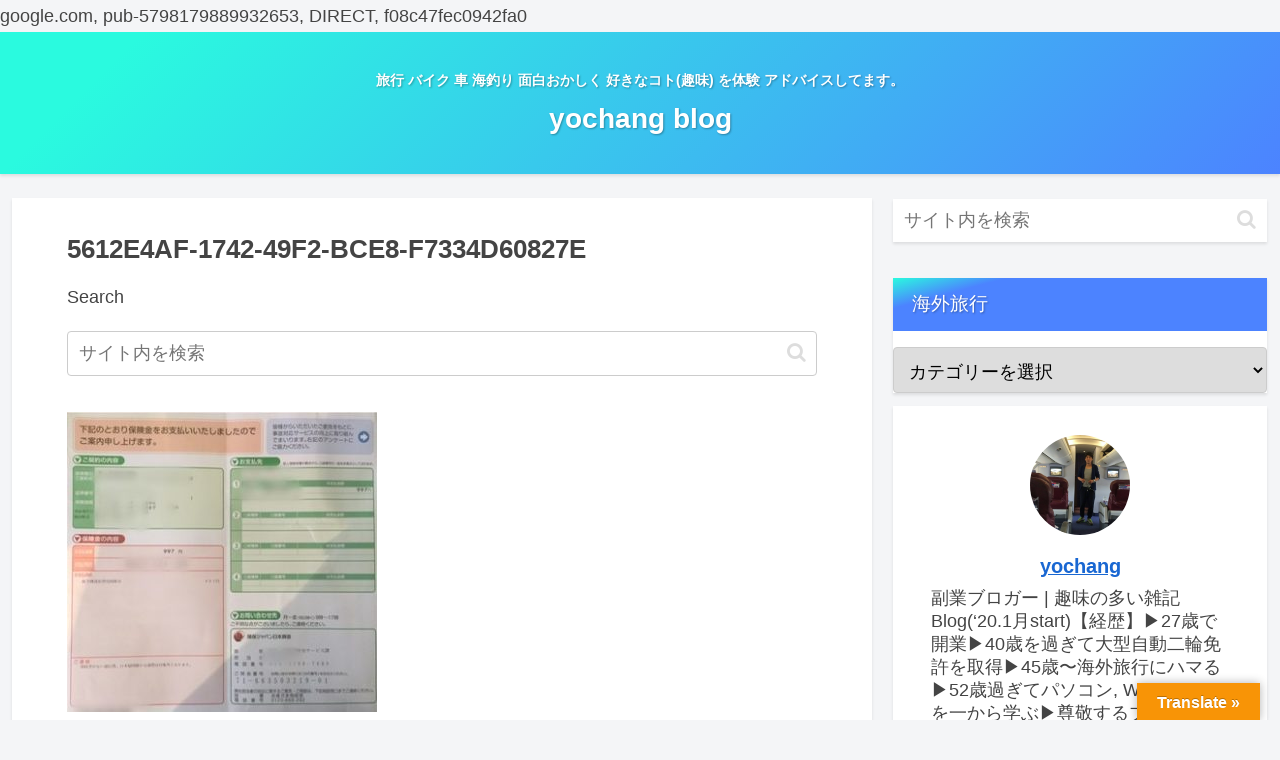

--- FILE ---
content_type: text/html; charset=utf-8
request_url: https://www.google.com/recaptcha/api2/aframe
body_size: 267
content:
<!DOCTYPE HTML><html><head><meta http-equiv="content-type" content="text/html; charset=UTF-8"></head><body><script nonce="OTNmr4ACfTIhomzaHDBRzg">/** Anti-fraud and anti-abuse applications only. See google.com/recaptcha */ try{var clients={'sodar':'https://pagead2.googlesyndication.com/pagead/sodar?'};window.addEventListener("message",function(a){try{if(a.source===window.parent){var b=JSON.parse(a.data);var c=clients[b['id']];if(c){var d=document.createElement('img');d.src=c+b['params']+'&rc='+(localStorage.getItem("rc::a")?sessionStorage.getItem("rc::b"):"");window.document.body.appendChild(d);sessionStorage.setItem("rc::e",parseInt(sessionStorage.getItem("rc::e")||0)+1);localStorage.setItem("rc::h",'1770142822905');}}}catch(b){}});window.parent.postMessage("_grecaptcha_ready", "*");}catch(b){}</script></body></html>